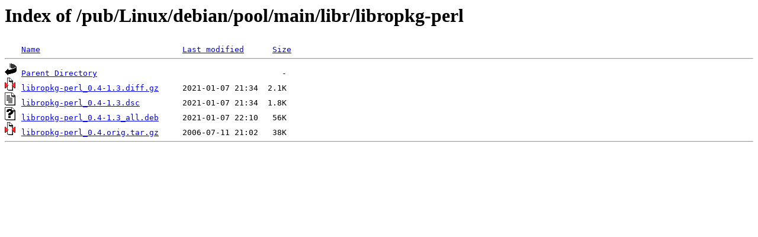

--- FILE ---
content_type: text/html;charset=ISO-8859-1
request_url: http://rsync5.jp.gentoo.org/pub/Linux/debian/pool/main/libr/libropkg-perl/
body_size: 1167
content:
<!DOCTYPE HTML PUBLIC "-//W3C//DTD HTML 3.2 Final//EN">
<html>
 <head>
  <title>Index of /pub/Linux/debian/pool/main/libr/libropkg-perl</title>
 </head>
 <body>
<h1>Index of /pub/Linux/debian/pool/main/libr/libropkg-perl</h1>
<pre><img src="/icons/blank.gif" alt="Icon "> <a href="?C=N;O=D">Name</a>                              <a href="?C=M;O=A">Last modified</a>      <a href="?C=S;O=A">Size</a>  <hr><img src="/icons/back.gif" alt="[PARENTDIR]"> <a href="/pub/Linux/debian/pool/main/libr/">Parent Directory</a>                                       -   
<img src="/icons/compressed.gif" alt="[   ]"> <a href="libropkg-perl_0.4-1.3.diff.gz">libropkg-perl_0.4-1.3.diff.gz</a>     2021-01-07 21:34  2.1K  
<img src="/icons/text.gif" alt="[TXT]"> <a href="libropkg-perl_0.4-1.3.dsc">libropkg-perl_0.4-1.3.dsc</a>         2021-01-07 21:34  1.8K  
<img src="/icons/unknown.gif" alt="[   ]"> <a href="libropkg-perl_0.4-1.3_all.deb">libropkg-perl_0.4-1.3_all.deb</a>     2021-01-07 22:10   56K  
<img src="/icons/compressed.gif" alt="[   ]"> <a href="libropkg-perl_0.4.orig.tar.gz">libropkg-perl_0.4.orig.tar.gz</a>     2006-07-11 21:02   38K  
<hr></pre>
</body></html>
